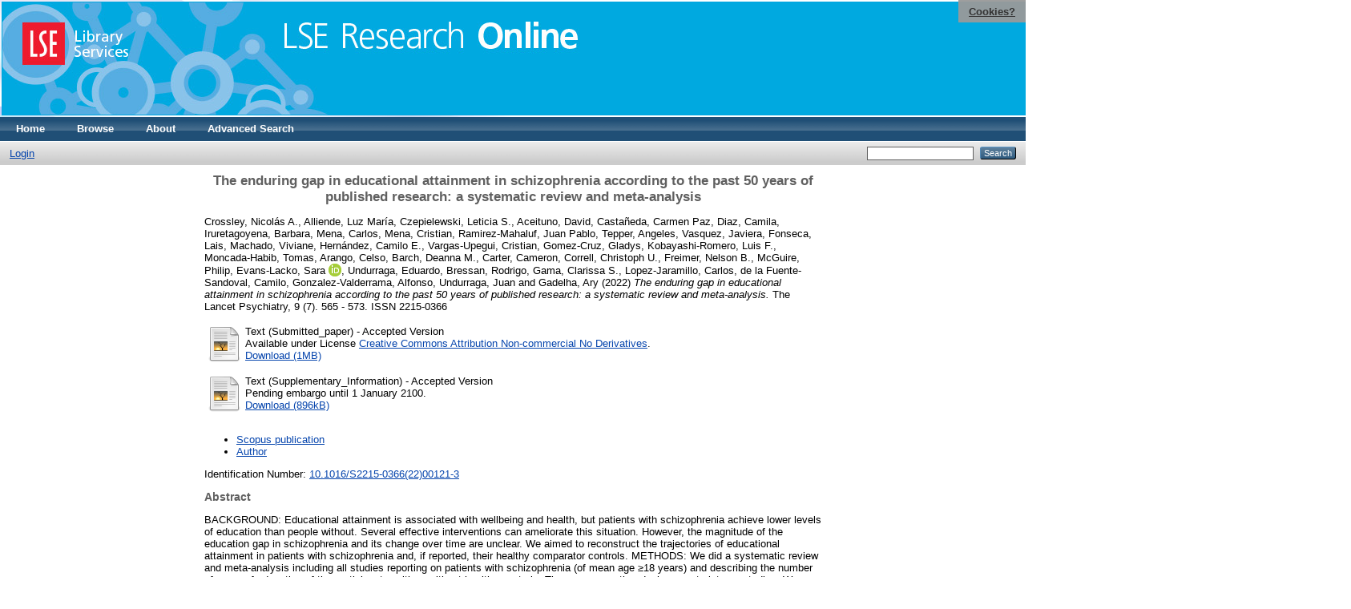

--- FILE ---
content_type: text/html; charset=utf-8
request_url: https://eprints.lse.ac.uk/114566/
body_size: 8425
content:
<!DOCTYPE html PUBLIC "-//W3C//DTD XHTML 1.0 Transitional//EN" "http://www.w3.org/TR/xhtml1/DTD/xhtml1-transitional.dtd">
<html xmlns="http://www.w3.org/1999/xhtml">
  <head>
    <meta http-equiv="X-UA-Compatible" content="IE=edge" />
    <title> The enduring gap in educational attainment in schizophrenia according to the past 50 years of published research: a systematic review and meta-analysis  - LSE Research Online</title>
    <link rel="icon" href="/favicon.ico" type="image/x-icon" />
    <link rel="shortcut icon" href="/favicon.ico" type="image/x-icon" />
    <meta name="eprints.eprintid" content="114566" />
<meta name="eprints.rev_number" content="141" />
<meta name="eprints.eprint_status" content="archive" />
<meta name="eprints.userid" content="32689" />
<meta name="eprints.source" content="pure" />
<meta name="eprints.dir" content="disk0/00/11/45/66" />
<meta name="eprints.datestamp" content="2022-04-01 13:42:03" />
<meta name="eprints.lastmod" content="2026-01-21 04:15:18" />
<meta name="eprints.status_changed" content="2022-04-01 13:42:03" />
<meta name="eprints.type" content="article" />
<meta name="eprints.metadata_visibility" content="show" />
<meta name="eprints.creators_name" content="Crossley, Nicolás A." />
<meta name="eprints.creators_name" content="Alliende, Luz María" />
<meta name="eprints.creators_name" content="Czepielewski, Leticia S." />
<meta name="eprints.creators_name" content="Aceituno, David" />
<meta name="eprints.creators_name" content="Castañeda, Carmen Paz" />
<meta name="eprints.creators_name" content="Diaz, Camila" />
<meta name="eprints.creators_name" content="Iruretagoyena, Barbara" />
<meta name="eprints.creators_name" content="Mena, Carlos" />
<meta name="eprints.creators_name" content="Mena, Cristian" />
<meta name="eprints.creators_name" content="Ramirez-Mahaluf, Juan Pablo" />
<meta name="eprints.creators_name" content="Tepper, Angeles" />
<meta name="eprints.creators_name" content="Vasquez, Javiera" />
<meta name="eprints.creators_name" content="Fonseca, Lais" />
<meta name="eprints.creators_name" content="Machado, Viviane" />
<meta name="eprints.creators_name" content="Hernández, Camilo E." />
<meta name="eprints.creators_name" content="Vargas-Upegui, Cristian" />
<meta name="eprints.creators_name" content="Gomez-Cruz, Gladys" />
<meta name="eprints.creators_name" content="Kobayashi-Romero, Luis F." />
<meta name="eprints.creators_name" content="Moncada-Habib, Tomas" />
<meta name="eprints.creators_name" content="Arango, Celso" />
<meta name="eprints.creators_name" content="Barch, Deanna M." />
<meta name="eprints.creators_name" content="Carter, Cameron" />
<meta name="eprints.creators_name" content="Correll, Christoph U." />
<meta name="eprints.creators_name" content="Freimer, Nelson B." />
<meta name="eprints.creators_name" content="McGuire, Philip" />
<meta name="eprints.creators_name" content="Evans-Lacko, Sara" />
<meta name="eprints.creators_name" content="Undurraga, Eduardo" />
<meta name="eprints.creators_name" content="Bressan, Rodrigo" />
<meta name="eprints.creators_name" content="Gama, Clarissa S." />
<meta name="eprints.creators_name" content="Lopez-Jaramillo, Carlos" />
<meta name="eprints.creators_name" content="de la Fuente-Sandoval, Camilo" />
<meta name="eprints.creators_name" content="Gonzalez-Valderrama, Alfonso" />
<meta name="eprints.creators_name" content="Undurraga, Juan" />
<meta name="eprints.creators_name" content="Gadelha, Ary" />
<meta name="eprints.creators_id" content="s.evans-lacko@lse.ac.uk" />
<meta name="eprints.creators_instid" content="0000816324" />
<meta name="eprints.creators_orcid" content="0000-0003-4691-2630" />
<meta name="eprints.title" content="The enduring gap in educational attainment in schizophrenia according to the past 50 years of published research: a systematic review and meta-analysis" />
<meta name="eprints.ispublished" content="pub" />
<meta name="eprints.subjects" content="RA0421" />
<meta name="eprints.divisions" content="UNIT000062" />
<meta name="eprints.full_text_status" content="restricted" />
<meta name="eprints.language" content="eng" />
<meta name="eprints.keywords" content="schizophrenia, education, recovery, inequality" />
<meta name="eprints.note" content="© 2022 Elsevier Ltd" />
<meta name="eprints.abstract" content="BACKGROUND: Educational attainment is associated with wellbeing and health, but patients with schizophrenia achieve lower levels of education than people without. Several effective interventions can ameliorate this situation. However, the magnitude of the education gap in schizophrenia and its change over time are unclear. We aimed to reconstruct the trajectories of educational attainment in patients with schizophrenia and, if reported, their healthy comparator controls. METHODS: We did a systematic review and meta-analysis including all studies reporting on patients with schizophrenia (of mean age ≥18 years) and describing the number of years of education of the participants, with or without healthy controls. There were no other design constraints on studies. We excluded studies that included only patients with other schizophrenia spectrum disorders and studies that did not specify the number of years of education of the participants. 22 reviewers participated in retrieving data from a search in PubMed and PsycINFO (Jan 1, 1970, to Nov 24, 2020). We estimated the birth date of participants from their mean age and publication date, and meta-analysed these data using random-effects models, focusing on educational attainment, the education gap, and changes over time. The primary outcome was years of education. The protocol was registered on PROSPERO (CRD42020220546). FINDINGS: From 32 593 initial references, we included 3321 studies reporting on 318 632 patients alongside 138 675 healthy controls (170 941 women and 275 821 men from studies describing sex or gender; data on ethnicity were not collected). Patients' educational attainment increased over time, mirroring that of controls. However, patients with schizophrenia in high-income countries had 19 months less education than controls (-1·59 years, 95% CI -1·66 to -1·53; p&lt;0·0001), which is equivalent to a Cohen's d of -0·56 (95% CI -0·58 to -0·54) and implies an odds ratio of 2·58 for not completing 12 years of education (ie, not completing secondary education) for patients compared with controls. This gap remained stable throughout the decades; the rate of change in number of total years of education in time was not significant (annual change: 0·0047 years, 95% CI -0·0005 to 0·0099; p=0·078). For patients in low-income and middle-income countries, the education gap was significantly smaller than in high-income countries (smaller by 0·72 years, 0·85 to 0·59; p&lt;0·0001), yet there was evidence that this gap was widening over the years, approaching that of high-income countries (annual change: -0·024 years, -0·037 to -0·011; p=0·0002). INTERPRETATION: Patients with schizophrenia have faced persistent inequality in educational attainment in the last century, despite advances in psychosocial and pharmacological treatment. Reducing this gap should become a priority to improve their functional outcomes. FUNDING: Ciencia y Tecnología para el Desarrollo (CYTED) to the Latin American Network for the Study of Early Psychosis (ANDES)." />
<meta name="eprints.date" content="2022-07-01" />
<meta name="eprints.date_type" content="published" />
<meta name="eprints.publication" content="The Lancet Psychiatry" />
<meta name="eprints.volume" content="9" />
<meta name="eprints.number" content="7" />
<meta name="eprints.pagerange" content="565 - 573" />
<meta name="eprints.pages" content="9" />
<meta name="eprints.id_number" content="10.1016/S2215-0366(22)00121-3" />
<meta name="eprints.refereed" content="TRUE" />
<meta name="eprints.issn" content="2215-0366" />
<meta name="eprints.official_url" content="https://www.thelancet.com/journals/lanpsy/home" />
<meta name="eprints.related_url_url" content="https://www.scopus.com/pages/publications/85132219139" />
<meta name="eprints.related_url_url" content="https://www.lse.ac.uk/cpec/people/sara-evans-lacko?from_serp=1" />
<meta name="eprints.related_url_type" content="scopus_pub" />
<meta name="eprints.related_url_type" content="author" />
<meta name="eprints.pureid" content="31741739" />
<meta name="eprints.dates_date" content="2022-07-01" />
<meta name="eprints.dates_date" content="2022-07-01" />
<meta name="eprints.dates_date_type" content="accepted" />
<meta name="eprints.dates_date_type" content="published" />
<meta name="eprints.citation" content="  Crossley, Nicolás A., Alliende, Luz María, Czepielewski, Leticia S., Aceituno, David, Castañeda, Carmen Paz, Diaz, Camila, Iruretagoyena, Barbara, Mena, Carlos, Mena, Cristian, Ramirez-Mahaluf, Juan Pablo, Tepper, Angeles, Vasquez, Javiera, Fonseca, Lais, Machado, Viviane, Hernández, Camilo E., Vargas-Upegui, Cristian, Gomez-Cruz, Gladys, Kobayashi-Romero, Luis F., Moncada-Habib, Tomas, Arango, Celso, Barch, Deanna M., Carter, Cameron, Correll, Christoph U., Freimer, Nelson B., McGuire, Philip, Evans-Lacko, Sara ORCID: 0000-0003-4691-2630 &lt;https://orcid.org/0000-0003-4691-2630&gt;, Undurraga, Eduardo, Bressan, Rodrigo, Gama, Clarissa S., Lopez-Jaramillo, Carlos, de la Fuente-Sandoval, Camilo, Gonzalez-Valderrama, Alfonso, Undurraga, Juan and Gadelha, Ary  (2022) The enduring gap in educational attainment in schizophrenia according to the past 50 years of published research: a systematic review and meta-analysis.  The Lancet Psychiatry, 9 (7).  565 - 573.  ISSN 2215-0366     " />
<meta name="eprints.document_url" content="http://eprints.lse.ac.uk/114566/1/Submitted_paper.pdf" />
<meta name="eprints.document_url" content="http://eprints.lse.ac.uk/114566/2/Supplementary_Information.pdf" />
<link rel="schema.DC" href="http://purl.org/DC/elements/1.0/" />
<meta name="DC.relation" content="http://eprints.lse.ac.uk/114566/" />
<meta name="DC.title" content="The enduring gap in educational attainment in schizophrenia according to the past 50 years of published research: a systematic review and meta-analysis" />
<meta name="DC.creator" content="Crossley, Nicolás A." />
<meta name="DC.creator" content="Alliende, Luz María" />
<meta name="DC.creator" content="Czepielewski, Leticia S." />
<meta name="DC.creator" content="Aceituno, David" />
<meta name="DC.creator" content="Castañeda, Carmen Paz" />
<meta name="DC.creator" content="Diaz, Camila" />
<meta name="DC.creator" content="Iruretagoyena, Barbara" />
<meta name="DC.creator" content="Mena, Carlos" />
<meta name="DC.creator" content="Mena, Cristian" />
<meta name="DC.creator" content="Ramirez-Mahaluf, Juan Pablo" />
<meta name="DC.creator" content="Tepper, Angeles" />
<meta name="DC.creator" content="Vasquez, Javiera" />
<meta name="DC.creator" content="Fonseca, Lais" />
<meta name="DC.creator" content="Machado, Viviane" />
<meta name="DC.creator" content="Hernández, Camilo E." />
<meta name="DC.creator" content="Vargas-Upegui, Cristian" />
<meta name="DC.creator" content="Gomez-Cruz, Gladys" />
<meta name="DC.creator" content="Kobayashi-Romero, Luis F." />
<meta name="DC.creator" content="Moncada-Habib, Tomas" />
<meta name="DC.creator" content="Arango, Celso" />
<meta name="DC.creator" content="Barch, Deanna M." />
<meta name="DC.creator" content="Carter, Cameron" />
<meta name="DC.creator" content="Correll, Christoph U." />
<meta name="DC.creator" content="Freimer, Nelson B." />
<meta name="DC.creator" content="McGuire, Philip" />
<meta name="DC.creator" content="Evans-Lacko, Sara" />
<meta name="DC.creator" content="Undurraga, Eduardo" />
<meta name="DC.creator" content="Bressan, Rodrigo" />
<meta name="DC.creator" content="Gama, Clarissa S." />
<meta name="DC.creator" content="Lopez-Jaramillo, Carlos" />
<meta name="DC.creator" content="de la Fuente-Sandoval, Camilo" />
<meta name="DC.creator" content="Gonzalez-Valderrama, Alfonso" />
<meta name="DC.creator" content="Undurraga, Juan" />
<meta name="DC.creator" content="Gadelha, Ary" />
<meta name="DC.subject" content="RA0421 Public health. Hygiene. Preventive Medicine" />
<meta name="DC.description" content="BACKGROUND: Educational attainment is associated with wellbeing and health, but patients with schizophrenia achieve lower levels of education than people without. Several effective interventions can ameliorate this situation. However, the magnitude of the education gap in schizophrenia and its change over time are unclear. We aimed to reconstruct the trajectories of educational attainment in patients with schizophrenia and, if reported, their healthy comparator controls. METHODS: We did a systematic review and meta-analysis including all studies reporting on patients with schizophrenia (of mean age ≥18 years) and describing the number of years of education of the participants, with or without healthy controls. There were no other design constraints on studies. We excluded studies that included only patients with other schizophrenia spectrum disorders and studies that did not specify the number of years of education of the participants. 22 reviewers participated in retrieving data from a search in PubMed and PsycINFO (Jan 1, 1970, to Nov 24, 2020). We estimated the birth date of participants from their mean age and publication date, and meta-analysed these data using random-effects models, focusing on educational attainment, the education gap, and changes over time. The primary outcome was years of education. The protocol was registered on PROSPERO (CRD42020220546). FINDINGS: From 32 593 initial references, we included 3321 studies reporting on 318 632 patients alongside 138 675 healthy controls (170 941 women and 275 821 men from studies describing sex or gender; data on ethnicity were not collected). Patients' educational attainment increased over time, mirroring that of controls. However, patients with schizophrenia in high-income countries had 19 months less education than controls (-1·59 years, 95% CI -1·66 to -1·53; p&lt;0·0001), which is equivalent to a Cohen's d of -0·56 (95% CI -0·58 to -0·54) and implies an odds ratio of 2·58 for not completing 12 years of education (ie, not completing secondary education) for patients compared with controls. This gap remained stable throughout the decades; the rate of change in number of total years of education in time was not significant (annual change: 0·0047 years, 95% CI -0·0005 to 0·0099; p=0·078). For patients in low-income and middle-income countries, the education gap was significantly smaller than in high-income countries (smaller by 0·72 years, 0·85 to 0·59; p&lt;0·0001), yet there was evidence that this gap was widening over the years, approaching that of high-income countries (annual change: -0·024 years, -0·037 to -0·011; p=0·0002). INTERPRETATION: Patients with schizophrenia have faced persistent inequality in educational attainment in the last century, despite advances in psychosocial and pharmacological treatment. Reducing this gap should become a priority to improve their functional outcomes. FUNDING: Ciencia y Tecnología para el Desarrollo (CYTED) to the Latin American Network for the Study of Early Psychosis (ANDES)." />
<meta name="DC.date" content="2022-07-01" />
<meta name="DC.type" content="Article" />
<meta name="DC.type" content="PeerReviewed" />
<meta name="DC.format" content="text" />
<meta name="DC.rights" content="cc_by_nc_nd_4" />
<meta name="DC.identifier" content="http://eprints.lse.ac.uk/114566/1/Submitted_paper.pdf" />
<meta name="DC.format" content="text" />
<meta name="DC.identifier" content="http://eprints.lse.ac.uk/114566/2/Supplementary_Information.pdf" />
<meta name="DC.identifier" content="  Crossley, Nicolás A., Alliende, Luz María, Czepielewski, Leticia S., Aceituno, David, Castañeda, Carmen Paz, Diaz, Camila, Iruretagoyena, Barbara, Mena, Carlos, Mena, Cristian, Ramirez-Mahaluf, Juan Pablo, Tepper, Angeles, Vasquez, Javiera, Fonseca, Lais, Machado, Viviane, Hernández, Camilo E., Vargas-Upegui, Cristian, Gomez-Cruz, Gladys, Kobayashi-Romero, Luis F., Moncada-Habib, Tomas, Arango, Celso, Barch, Deanna M., Carter, Cameron, Correll, Christoph U., Freimer, Nelson B., McGuire, Philip, Evans-Lacko, Sara ORCID: 0000-0003-4691-2630 &lt;https://orcid.org/0000-0003-4691-2630&gt;, Undurraga, Eduardo, Bressan, Rodrigo, Gama, Clarissa S., Lopez-Jaramillo, Carlos, de la Fuente-Sandoval, Camilo, Gonzalez-Valderrama, Alfonso, Undurraga, Juan and Gadelha, Ary  (2022) The enduring gap in educational attainment in schizophrenia according to the past 50 years of published research: a systematic review and meta-analysis.  The Lancet Psychiatry, 9 (7).  565 - 573.  ISSN 2215-0366     " />
<meta name="DC.relation" content="https://www.thelancet.com/journals/lanpsy/home" />
<meta name="DC.relation" content="10.1016/S2215-0366(22)00121-3" />
<meta name="DC.language" content="eng" />
<link rel="alternate" href="/cgi/export/eprint/114566/Text/eprints-eprint-114566.txt" type="text/plain; charset=utf-8" title="ASCII Citation" />
<link rel="alternate" href="/cgi/export/eprint/114566/DIDL/eprints-eprint-114566.xml" type="text/xml; charset=utf-8" title="MPEG-21 DIDL" />
<link rel="alternate" href="/cgi/export/eprint/114566/RDFNT/eprints-eprint-114566.nt" type="text/plain" title="RDF+N-Triples" />
<link rel="alternate" href="/cgi/export/eprint/114566/BibTeX/eprints-eprint-114566.bib" type="text/plain" title="BibTeX" />
<link rel="alternate" href="/cgi/export/eprint/114566/DC/eprints-eprint-114566.txt" type="text/plain; charset=utf-8" title="Dublin Core" />
<link rel="alternate" href="/cgi/export/eprint/114566/EndNote/eprints-eprint-114566.enw" type="text/plain; charset=utf-8" title="EndNote" />
<link rel="alternate" href="/cgi/export/eprint/114566/XML/eprints-eprint-114566.xml" type="application/vnd.eprints.data+xml; charset=utf-8" title="EP3 XML" />
<link rel="alternate" href="/cgi/export/eprint/114566/COinS/eprints-eprint-114566.txt" type="text/plain; charset=utf-8" title="OpenURL ContextObject in Span" />
<link rel="alternate" href="/cgi/export/eprint/114566/RDFN3/eprints-eprint-114566.n3" type="text/n3" title="RDF+N3" />
<link rel="alternate" href="/cgi/export/eprint/114566/Refer/eprints-eprint-114566.refer" type="text/plain" title="Refer" />
<link rel="alternate" href="/cgi/export/eprint/114566/MODS/eprints-eprint-114566.xml" type="text/xml; charset=utf-8" title="MODS" />
<link rel="alternate" href="/cgi/export/eprint/114566/HTML/eprints-eprint-114566.html" type="text/html; charset=utf-8" title="HTML Citation" />
<link rel="alternate" href="/cgi/export/eprint/114566/Simple/eprints-eprint-114566.txt" type="text/plain; charset=utf-8" title="Simple Metadata" />
<link rel="alternate" href="/cgi/export/eprint/114566/METS/eprints-eprint-114566.xml" type="text/xml; charset=utf-8" title="METS" />
<link rel="alternate" href="/cgi/export/eprint/114566/RIS/eprints-eprint-114566.ris" type="text/plain" title="Reference Manager" />
<link rel="alternate" href="/cgi/export/eprint/114566/RDFXML/eprints-eprint-114566.rdf" type="application/rdf+xml" title="RDF+XML" />
<link rel="alternate" href="/cgi/export/eprint/114566/JSON/eprints-eprint-114566.js" type="application/json; charset=utf-8" title="JSON" />
<link rel="alternate" href="/cgi/export/eprint/114566/OPENAIRE/eprints-eprint-114566.xml" type="application/xml; charset=utf-8" title="OPENAIRE" />
<link rel="alternate" href="/cgi/export/eprint/114566/ContextObject/eprints-eprint-114566.xml" type="text/xml; charset=utf-8" title="OpenURL ContextObject" />
<link rel="alternate" href="/cgi/export/eprint/114566/Atom/eprints-eprint-114566.xml" type="application/atom+xml;charset=utf-8" title="Atom" />
<link rel="Top" href="http://eprints.lse.ac.uk/" />
    <link rel="Sword" href="http://eprints.lse.ac.uk/sword-app/servicedocument" />
    <link rel="SwordDeposit" href="http://eprints.lse.ac.uk/id/contents" />
    <link rel="Search" type="text/html" href="http://eprints.lse.ac.uk/cgi/search" />
    <link rel="Search" type="application/opensearchdescription+xml" href="http://eprints.lse.ac.uk/cgi/opensearchdescription" />
    <script type="text/javascript" src="https://www.google.com/jsapi"><!--padder--></script><script type="text/javascript">
// <![CDATA[
google.load("visualization", "1", {packages:["corechart", "geochart"]});
// ]]></script><script type="text/javascript" src="https://www.google.com/jsapi"><!--padder--></script><script type="text/javascript">
// <![CDATA[
google.load("visualization", "1", {packages:["corechart", "geochart"]});
// ]]></script><script type="text/javascript">
// <![CDATA[
var eprints_http_root = "http:\/\/eprints.lse.ac.uk";
var eprints_http_cgiroot = "http:\/\/eprints.lse.ac.uk\/cgi";
var eprints_oai_archive_id = "eprints.lse.ac.uk";
var eprints_logged_in = false;
// ]]></script>
    <style type="text/css">.ep_logged_in { display: none }</style>
    <link rel="stylesheet" type="text/css" href="/style/auto-3.3.15.css" />
    <script type="text/javascript" src="/javascript/auto-3.3.15.js"><!--padder--></script>
    <!--[if lte IE 6]>
        <link rel="stylesheet" type="text/css" href="/style/ie6.css" />
   <![endif]-->
    <meta name="Generator" content="EPrints 3.3.15" />
    <meta http-equiv="Content-Type" content="text/html; charset=UTF-8" />
    <meta http-equiv="Content-Language" content="en" />
    
  </head>
  <body>

<div class="ep_tm_header ep_noprint">

            <table class="header-bar" border="0">

              <tbody>

                        <tr>
<div style="top: 0px; right: 0px; position:fixed; width: auto; padding: 0.5em 1em; z-index: 99999; text-align: center; color: white; background-color: #999999;background: rgba(153, 153, 153, 0.95); font-size: 13px; font-weight: 700;">
  <a href="http://www2.lse.ac.uk/aboutThisWebsite/termsOfUse/cookies.aspx" title="Cookies?" style="color: #333; text-decoration: underline;">Cookies?</a>
</div>

<td class="barthree">


<img src="/images/headerthin.jpg" alt="Library Header Image" usemap="#header" style="border-style:none" />

                                    </td>

                        </tr>

              </tbody>

            </table>

<div>

<map id="header" name="header">

<area shape="rect" alt="LSE Research Online" coords="350,24,725,60" href="http://eprints.lse.ac.uk" title="LSE Research Online"></area>

<area shape="rect" alt="LSE Library Services" coords="25,25,160,79" href="http://www.lse.ac.uk/library" title="LSE Library Services"></area>


<area shape="default" nohref="nohref" alt=""></area>

</map>
</div>

   <!-- <div class="ep_tm_header ep_noprint">
	<table class="header-bar" border="0">
	  <tbody>
		<tr>
			<td width="187">
<img src="/images/header.jpg" width="1680" height="140" alt="Library Header Image" usemap="#header" style="border-style:none" />
			</td>
		</tr>
	  </tbody>
	</table>
<div>
<map id="header" name="header">
<area shape="rect" alt="LSE Research Online" coords="12,25,394,90" href="http://eprints-upgrade.lse.ac.uk" title="LSE Research Online" />
<area shape="rect" alt="London School of Economics web site" coords="428,25,611,91" href="http://www.lse.ac.uk" title="London School of Economics web site" />
<area shape="default" nohref="nohref" alt="" />
</map>
</div>-->
    <!--<epc:pin ref="pagetop"/>
    <div class="ep_tm_header ep_noprint">
      <div class="ep_tm_site_logo">
        <a href="{$config{frontpage}}" title="{phrase('archive_name')}">
          <img alt="{phrase('archive_name')}" src="{$config{rel_path}}{$config{site_logo}}"/>
        </a>
      </div>-->
      <ul class="ep_tm_menu">
        <li>
          <a href="http://eprints.lse.ac.uk">
            Home
          </a>
        </li>
        <li>
          <a href="http://eprints.lse.ac.uk/view/" menu="ep_tm_menu_browse">
            Browse
          </a>
          <ul id="ep_tm_menu_browse" style="display:none;">
            <li>
              <a href="http://eprints.lse.ac.uk/view/year/">
                Browse by 
                Year
              </a>
            </li>
            <li>
              <a href="http://eprints.lse.ac.uk/view/subjects/">
                Browse by 
                Subject
              </a>
            </li>
          </ul>
        </li>
        <li>
          <a href="http://eprints.lse.ac.uk/faq.html">
            About
          </a>
        </li>
        <li>
          <a href="http://eprints.lse.ac.uk/cgi/search/advanced">
            Advanced Search
          </a>
        </li>
      </ul>
      <table class="ep_tm_searchbar">
        <tr>
          <td align="left">
            <ul class="ep_tm_key_tools" id="ep_tm_menu_tools"><li><a href="/cgi/users/home">Login</a></li></ul>
          </td>
          <td align="right" style="white-space: nowrap">
            
            <form method="get" accept-charset="utf-8" action="https://eprints.lse.ac.uk/cgi/search" style="display:inline">
              <input class="ep_tm_searchbarbox" size="20" type="text" name="q" />
              <input class="ep_tm_searchbarbutton" value="Search" type="submit" name="_action_search" />
              <input type="hidden" name="_action_search" value="Search" />
              <input type="hidden" name="_order" value="bytitle" />
              <input type="hidden" name="basic_srchtype" value="ALL" />
              <input type="hidden" name="_satisfyall" value="ALL" />
            </form>
          </td>
        </tr>
      </table>
    </div>
    <div>
      <div class="ep_tm_page_content">
        <h1 class="ep_tm_pagetitle">
          

The enduring gap in educational attainment in schizophrenia according to the past 50 years of published research: a systematic review and meta-analysis


        </h1>
        <div class="ep_summary_content"><div class="ep_summary_content_left"></div><div class="ep_summary_content_right"></div><div class="ep_summary_content_top"></div><div class="ep_summary_content_main">
<script src="http://eprints.lse.ac.uk/eprints_mk2.js">// <!-- No script --></script>
  <p style="margin-bottom: 1em">
    


    <span class="person"><span class="person_name">Crossley, Nicolás A.</span></span>, <span class="person"><span class="person_name">Alliende, Luz María</span></span>, <span class="person"><span class="person_name">Czepielewski, Leticia S.</span></span>, <span class="person"><span class="person_name">Aceituno, David</span></span>, <span class="person"><span class="person_name">Castañeda, Carmen Paz</span></span>, <span class="person"><span class="person_name">Diaz, Camila</span></span>, <span class="person"><span class="person_name">Iruretagoyena, Barbara</span></span>, <span class="person"><span class="person_name">Mena, Carlos</span></span>, <span class="person"><span class="person_name">Mena, Cristian</span></span>, <span class="person"><span class="person_name">Ramirez-Mahaluf, Juan Pablo</span></span>, <span class="person"><span class="person_name">Tepper, Angeles</span></span>, <span class="person"><span class="person_name">Vasquez, Javiera</span></span>, <span class="person"><span class="person_name">Fonseca, Lais</span></span>, <span class="person"><span class="person_name">Machado, Viviane</span></span>, <span class="person"><span class="person_name">Hernández, Camilo E.</span></span>, <span class="person"><span class="person_name">Vargas-Upegui, Cristian</span></span>, <span class="person"><span class="person_name">Gomez-Cruz, Gladys</span></span>, <span class="person"><span class="person_name">Kobayashi-Romero, Luis F.</span></span>, <span class="person"><span class="person_name">Moncada-Habib, Tomas</span></span>, <span class="person"><span class="person_name">Arango, Celso</span></span>, <span class="person"><span class="person_name">Barch, Deanna M.</span></span>, <span class="person"><span class="person_name">Carter, Cameron</span></span>, <span class="person"><span class="person_name">Correll, Christoph U.</span></span>, <span class="person"><span class="person_name">Freimer, Nelson B.</span></span>, <span class="person"><span class="person_name">McGuire, Philip</span></span>, <span class="person orcid-person"><span class="person_name">Evans-Lacko, Sara</span> <a class="orcid" href="https://orcid.org/0000-0003-4691-2630" target="_blank"><img src="/images/orcid_16x16.png" /><span class="orcid-tooltip">ORCID: 0000-0003-4691-2630</span></a></span>, <span class="person"><span class="person_name">Undurraga, Eduardo</span></span>, <span class="person"><span class="person_name">Bressan, Rodrigo</span></span>, <span class="person"><span class="person_name">Gama, Clarissa S.</span></span>, <span class="person"><span class="person_name">Lopez-Jaramillo, Carlos</span></span>, <span class="person"><span class="person_name">de la Fuente-Sandoval, Camilo</span></span>, <span class="person"><span class="person_name">Gonzalez-Valderrama, Alfonso</span></span>, <span class="person"><span class="person_name">Undurraga, Juan</span></span> and <span class="person"><span class="person_name">Gadelha, Ary</span></span> 
  

(2022)

<em>The enduring gap in educational attainment in schizophrenia according to the past 50 years of published research: a systematic review and meta-analysis.</em>


    The Lancet Psychiatry, 9 (7).
     565 - 573.
     ISSN 2215-0366
  


  



  </p>

  

<!--
<epc:comment>PURE - audiovisual added to list below</epc:comment>
<epc:if test=" ! type.one_of( 'audiovisual', 'video', 'patent','thesis', 'monograph', 'other', 'dataset', 'teaching_resource', 'audio', 'website', 'image' ) or monograph_type = 'working_paper'">
      <epc:print expr="$sfx_block" />
</epc:if>
-->
  

    
  
    
      
      <table>
        
          <tr>
            <td valign="top" align="right"><a href="http://eprints.lse.ac.uk/114566/1/Submitted_paper.pdf" class="ep_document_link"><img class="ep_doc_icon" alt="[img]" src="http://eprints.lse.ac.uk/style/images/fileicons/text.png" border="0" /></a></td>
            <td valign="top">
              

<!-- document citation -->


<span class="ep_document_citation">
<span class="document_format">Text (Submitted_paper)</span>
<!--<epc:if test="main"><br/><span class="document_filename"><print expr="main"/></span></epc:if>-->
 - Accepted Version


  <br />Available under License <a href="http://creativecommons.org/licenses/by-nc-nd/4.0/">Creative Commons Attribution Non-commercial No Derivatives</a>.

</span>

<br />
              <a href="http://eprints.lse.ac.uk/114566/1/Submitted_paper.pdf" class="ep_document_link">Download (1MB)</a>
              
			  
			  
              
  
              <ul>
              
              </ul>
            </td>
          </tr>
        
          <tr>
            <td valign="top" align="right"><a class="ep_document_link" href="http://eprints.lse.ac.uk/114566/2/Supplementary_Information.pdf"><img class="ep_doc_icon" alt="[img]" src="http://eprints.lse.ac.uk/style/images/fileicons/text.png" border="0" /></a></td>
            <td valign="top">
              

<!-- document citation -->


<span class="ep_document_citation">
<span class="document_format">Text (Supplementary_Information)</span>
<!--<epc:if test="main"><br/><span class="document_filename"><print expr="main"/></span></epc:if>-->
 - Accepted Version

  <br />Pending embargo until 1 January 2100.


</span>

<br />
              <a href="http://eprints.lse.ac.uk/114566/2/Supplementary_Information.pdf" class="ep_document_link">Download (896kB)</a>
              
              
  
              <ul>
              
              </ul>
            </td>
          </tr>
        
      </table>
    

  

  
      <p style="text-align: center; margin: 1em auto 0em auto"><ul><li><a href="https://www.scopus.com/pages/publications/85132219139">Scopus publication</a></li><li><a href="https://www.lse.ac.uk/cpec/people/sara-evans-lacko?from_serp=1">Author</a></li></ul></p>
  


    <div style="margin-bottom: 1em">
      Identification Number: <a href="http://doi.org/10.1016/S2215-0366(22)00121-3" target="_blank">10.1016/S2215-0366(22)00121-3</a>
    </div>
  

<div class="altmetric-embed" data-link-target="_blank" data-hide-no-mentions="true" data-badge-type="4" data-badge-popover="right"></div>

  
    <h2>Abstract</h2>
    <p style="text-align: left; margin: 1em auto 0em auto">BACKGROUND: Educational attainment is associated with wellbeing and health, but patients with schizophrenia achieve lower levels of education than people without. Several effective interventions can ameliorate this situation. However, the magnitude of the education gap in schizophrenia and its change over time are unclear. We aimed to reconstruct the trajectories of educational attainment in patients with schizophrenia and, if reported, their healthy comparator controls. METHODS: We did a systematic review and meta-analysis including all studies reporting on patients with schizophrenia (of mean age ≥18 years) and describing the number of years of education of the participants, with or without healthy controls. There were no other design constraints on studies. We excluded studies that included only patients with other schizophrenia spectrum disorders and studies that did not specify the number of years of education of the participants. 22 reviewers participated in retrieving data from a search in PubMed and PsycINFO (Jan 1, 1970, to Nov 24, 2020). We estimated the birth date of participants from their mean age and publication date, and meta-analysed these data using random-effects models, focusing on educational attainment, the education gap, and changes over time. The primary outcome was years of education. The protocol was registered on PROSPERO (CRD42020220546). FINDINGS: From 32 593 initial references, we included 3321 studies reporting on 318 632 patients alongside 138 675 healthy controls (170 941 women and 275 821 men from studies describing sex or gender; data on ethnicity were not collected). Patients' educational attainment increased over time, mirroring that of controls. However, patients with schizophrenia in high-income countries had 19 months less education than controls (-1·59 years, 95% CI -1·66 to -1·53; p&lt;0·0001), which is equivalent to a Cohen's d of -0·56 (95% CI -0·58 to -0·54) and implies an odds ratio of 2·58 for not completing 12 years of education (ie, not completing secondary education) for patients compared with controls. This gap remained stable throughout the decades; the rate of change in number of total years of education in time was not significant (annual change: 0·0047 years, 95% CI -0·0005 to 0·0099; p=0·078). For patients in low-income and middle-income countries, the education gap was significantly smaller than in high-income countries (smaller by 0·72 years, 0·85 to 0·59; p&lt;0·0001), yet there was evidence that this gap was widening over the years, approaching that of high-income countries (annual change: -0·024 years, -0·037 to -0·011; p=0·0002). INTERPRETATION: Patients with schizophrenia have faced persistent inequality in educational attainment in the last century, despite advances in psychosocial and pharmacological treatment. Reducing this gap should become a priority to improve their functional outcomes. FUNDING: Ciencia y Tecnología para el Desarrollo (CYTED) to the Latin American Network for the Study of Early Psychosis (ANDES).</p>
  

  <table style="margin-bottom: 1em; margin-top: 1em;" cellpadding="3">
    <tr>
      <th align="right">Item Type:</th>
      <td>
        Article
        
        
        
        
      </td>
    </tr>
    
    
      
    
      
        <tr>
          <th align="right">Official URL:</th>
          <td valign="top"><a href="https://www.thelancet.com/journals/lanpsy/home">https://www.thelancet.com/journals/lanpsy/home</a></td>
        </tr>
      
    
      
        <tr>
          <th align="right">Additional Information:</th>
          <td valign="top">© 2022 Elsevier Ltd</td>
        </tr>
      
    
      
        <tr>
          <th align="right">Divisions:</th>
          <td valign="top"><a href="http://eprints.lse.ac.uk/view/divisions/UNIT000062/">Care Policy and Evaluation Centre</a></td>
        </tr>
      
    
      
        <tr>
          <th align="right">Subjects:</th>
          <td valign="top"><a href="http://eprints.lse.ac.uk/view/subjects/RA0421.html">R Medicine &gt; RA Public aspects of medicine &gt; RA0421 Public health. Hygiene. Preventive Medicine</a></td>
        </tr>
      
    
      
    
      
    
      
        <tr>
          <th align="right">Date Deposited:</th>
          <td valign="top">01 Apr 2022 13:42</td>
        </tr>
      
    
      
        <tr>
          <th align="right">Last Modified:</th>
          <td valign="top">21 Jan 2026 04:15</td>
        </tr>
      
    
      
    
      
    
    <tr>
      <th align="right">URI:</th>
      <td valign="top"><a href="http://eprints.lse.ac.uk/id/eprint/114566">http://eprints.lse.ac.uk/id/eprint/114566</a></td>
    </tr>
  </table>


  
  

  
    <h3>Actions (login required)</h3>
    <table class="ep_summary_page_actions">
    
      <tr>
        <td><a href="/cgi/users/home?screen=EPrint%3A%3AView&amp;eprintid=114566"><img src="/style/images/action_view.png" title="View Item" alt="View Item" class="ep_form_action_icon" /></a></td>
        <td>View Item</td>
      </tr>
    
    </table>
  
</div><div class="ep_summary_content_bottom"><div class="ep_summary_box" id="ep_summary_box_1"><div class="ep_summary_box_title"><div class="ep_no_js">Download Statistics</div><div class="ep_only_js" id="ep_summary_box_1_colbar"><a class="ep_box_collapse_link" onclick="EPJS_blur(event); EPJS_toggleSlideScroll('ep_summary_box_1_content',true,'ep_summary_box_1');EPJS_toggle('ep_summary_box_1_colbar',true);EPJS_toggle('ep_summary_box_1_bar',false);return false" href="#"><img alt="-" src="/style/images/minus.png" border="0" /> Download Statistics</a></div><div class="ep_only_js" id="ep_summary_box_1_bar" style="display: none"><a class="ep_box_collapse_link" onclick="EPJS_blur(event); EPJS_toggleSlideScroll('ep_summary_box_1_content',false,'ep_summary_box_1');EPJS_toggle('ep_summary_box_1_colbar',true);EPJS_toggle('ep_summary_box_1_bar',false);return false" href="#"><img alt="+" src="/style/images/plus.png" border="0" /> Download Statistics</a></div></div><div class="ep_summary_box_body" id="ep_summary_box_1_content"><div id="ep_summary_box_1_content_inner">
<h3 class="irstats2_summary_page_header">Downloads</h3>
<div class="irstats2_summary_page_container">
<p>Downloads per month over past year</p>
<div id="irstats2_summary_page_downloads" class="irstats2_graph"></div>
<p style="text-align:center"><a href="#" id="irstats2_summary_page:link">View more statistics</a></p>
</div>
<script type="text/javascript">
document.observe("dom:loaded",function(){

	var irstats2_summary_page_eprintid = '114566'; 
<!--                var irstats2_summary_page_eprintid = '1'; -->

		 $( 'irstats2_summary_page:link' ).setAttribute( 'href', '/cgi/stats/report/eprint/' + irstats2_summary_page_eprintid ); 

		new EPJS_Stats_GoogleGraph ( { 'context': {
			'range':'1y',
			'set_name': 'eprint',
			'set_value': irstats2_summary_page_eprintid,
			'datatype':'downloads' },
			'options': {
			'container_id': 'irstats2_summary_page_downloads', 'date_resolution':'month','graph_type':'column'
			} } );
		});

</script>
</div></div></div></div><div class="ep_summary_content_after"></div></div>
      </div>
    </div>
<div class="ep_tm_footer ep_noprint">
  <hr noshade="noshade" class="ep_ruler" />
  <hr class="ep_tm_last" />
  <div style="font-size: 100%;">
    <br /><img src="https://www.lse.ac.uk/images/spacer.gif" height="1" width="10" alt="" /><a href="/faq.html">Mission Statement &amp; FAQs</a> | <a href="/contact.html">Contact us</a> | <a href="/takedown.html">Takedown Policy</a> | <a href="/content.html">Content Policy</a> | LSE Research Online supports <a href="http://www.openarchives.org"><abbr title="Open Archives Protocol for Metadata Harvesting v2.0">OAI 2.0</abbr></a> with a base URL of <tt>/cgi/oai2</tt>

</div>
</div>
<!--
    <div class="ep_tm_footer ep_noprint">
      <div class="ep_tm_eprints_logo">
        <a href="http://eprints.org/software/">
          <img alt="EPrints Logo" src="{$config{rel_path}}/images/eprintslogo.gif"/>
        </a>
      </div>
      <epc:phrase ref="template:about_eprints"/>
    </div>-->

<script type="text/javascript" src="https://www.google.com/jsapi"><!--padder--></script><script type="text/javascript">
// <![CDATA[
google.load("visualization", "1", {packages:["corechart", "geochart"]});
// ]]></script>


<script src="https://www.google-analytics.com/urchin.js" type="text/javascript">
</script>
<script type="text/javascript">
_uacct = "UA-490450-8";
urchinTracker();
</script>

<!-- Google tag (gtag.js) -->

<script async="async" src="https://www.googletagmanager.com/gtag/js?id=G-9L0JVL9YN7">// <!-- No script --></script>
<script>
  window.dataLayer = window.dataLayer || [];
  function gtag(){dataLayer.push(arguments);}
  gtag('js', new Date());
 
  gtag('config', 'G-9L0JVL9YN7', { cookie_flags: 'SameSite=None;Secure' });
</script>

<meta name="google-site-verification" content="N2CEmtlSBsgUh8V3Cq-Vk3nGunvU8zSr2Jz1xev2eao" />

  </body>
</html>